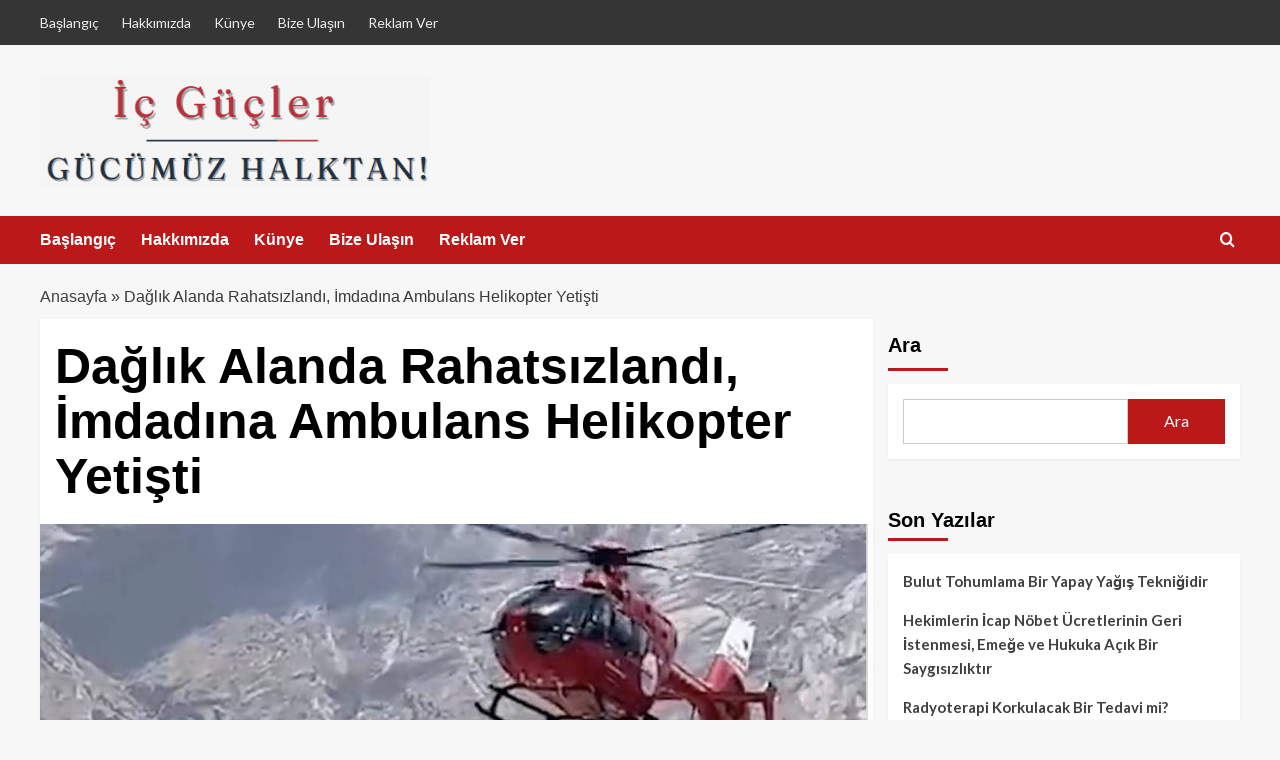

--- FILE ---
content_type: text/html; charset=UTF-8
request_url: https://www.icgucler.com/genel/daglik-alanda-rahatsizlandi-imdadina-ambulans-helikopter-yetisti-1174
body_size: 14377
content:
<!doctype html>
<html lang="tr">

<head>
    <meta charset="UTF-8">
    <meta name="viewport" content="width=device-width, initial-scale=1">
    <link rel="profile" href="https://gmpg.org/xfn/11">
    <meta name='robots' content='index, follow, max-image-preview:large, max-snippet:-1, max-video-preview:-1' />
<link rel='preload' href='https://fonts.googleapis.com/css?family=Source%2BSans%2BPro%3A400%2C700%7CLato%3A400%2C700&#038;subset=latin&#038;display=swap' as='style' onload="this.onload=null;this.rel='stylesheet'" type='text/css' media='all' crossorigin='anonymous'>
<link rel='preconnect' href='https://fonts.googleapis.com' crossorigin='anonymous'>
<link rel='preconnect' href='https://fonts.gstatic.com' crossorigin='anonymous'>

	<!-- This site is optimized with the Yoast SEO plugin v26.8 - https://yoast.com/product/yoast-seo-wordpress/ -->
	<title>Dağlık Alanda Rahatsızlandı, İmdadına Ambulans Helikopter Yetişti - İç Güçler</title>
	<link rel="canonical" href="https://www.icgucler.com/genel/daglik-alanda-rahatsizlandi-imdadina-ambulans-helikopter-yetisti-1174" />
	<meta property="og:locale" content="tr_TR" />
	<meta property="og:type" content="article" />
	<meta property="og:title" content="Dağlık Alanda Rahatsızlandı, İmdadına Ambulans Helikopter Yetişti - İç Güçler" />
	<meta property="og:description" content="Dağlık Alanda Rahatsızlandı, İmdadına Ambulans Helikopter Yetişti Tokat’ın Başçiftlik ilçesi Erikçayırı mevkisinde 52 yaşındaki bir..." />
	<meta property="og:url" content="https://www.icgucler.com/genel/daglik-alanda-rahatsizlandi-imdadina-ambulans-helikopter-yetisti-1174" />
	<meta property="og:site_name" content="İç Güçler" />
	<meta property="article:published_time" content="2024-07-04T08:52:42+00:00" />
	<meta name="author" content="admin" />
	<meta name="twitter:card" content="summary_large_image" />
	<meta name="twitter:label1" content="Yazan:" />
	<meta name="twitter:data1" content="admin" />
	<meta name="twitter:label2" content="Tahmini okuma süresi" />
	<meta name="twitter:data2" content="1 dakika" />
	<script type="application/ld+json" class="yoast-schema-graph">{"@context":"https://schema.org","@graph":[{"@type":"Article","@id":"https://www.icgucler.com/genel/daglik-alanda-rahatsizlandi-imdadina-ambulans-helikopter-yetisti-1174#article","isPartOf":{"@id":"https://www.icgucler.com/genel/daglik-alanda-rahatsizlandi-imdadina-ambulans-helikopter-yetisti-1174"},"author":{"name":"admin","@id":"https://www.icgucler.com/#/schema/person/452188c23ef88538d938fae113e74913"},"headline":"Dağlık Alanda Rahatsızlandı, İmdadına Ambulans Helikopter Yetişti","datePublished":"2024-07-04T08:52:42+00:00","mainEntityOfPage":{"@id":"https://www.icgucler.com/genel/daglik-alanda-rahatsizlandi-imdadina-ambulans-helikopter-yetisti-1174"},"wordCount":130,"publisher":{"@id":"https://www.icgucler.com/#organization"},"image":{"@id":"https://www.icgucler.com/genel/daglik-alanda-rahatsizlandi-imdadina-ambulans-helikopter-yetisti-1174#primaryimage"},"thumbnailUrl":"https://www.icgucler.com/wp-content/uploads/2024/07/Goruntu-25.07.2023-12.21-e1720082464939.jpeg","inLanguage":"tr"},{"@type":"WebPage","@id":"https://www.icgucler.com/genel/daglik-alanda-rahatsizlandi-imdadina-ambulans-helikopter-yetisti-1174","url":"https://www.icgucler.com/genel/daglik-alanda-rahatsizlandi-imdadina-ambulans-helikopter-yetisti-1174","name":"Dağlık Alanda Rahatsızlandı, İmdadına Ambulans Helikopter Yetişti - İç Güçler","isPartOf":{"@id":"https://www.icgucler.com/#website"},"primaryImageOfPage":{"@id":"https://www.icgucler.com/genel/daglik-alanda-rahatsizlandi-imdadina-ambulans-helikopter-yetisti-1174#primaryimage"},"image":{"@id":"https://www.icgucler.com/genel/daglik-alanda-rahatsizlandi-imdadina-ambulans-helikopter-yetisti-1174#primaryimage"},"thumbnailUrl":"https://www.icgucler.com/wp-content/uploads/2024/07/Goruntu-25.07.2023-12.21-e1720082464939.jpeg","datePublished":"2024-07-04T08:52:42+00:00","breadcrumb":{"@id":"https://www.icgucler.com/genel/daglik-alanda-rahatsizlandi-imdadina-ambulans-helikopter-yetisti-1174#breadcrumb"},"inLanguage":"tr","potentialAction":[{"@type":"ReadAction","target":["https://www.icgucler.com/genel/daglik-alanda-rahatsizlandi-imdadina-ambulans-helikopter-yetisti-1174"]}]},{"@type":"ImageObject","inLanguage":"tr","@id":"https://www.icgucler.com/genel/daglik-alanda-rahatsizlandi-imdadina-ambulans-helikopter-yetisti-1174#primaryimage","url":"https://www.icgucler.com/wp-content/uploads/2024/07/Goruntu-25.07.2023-12.21-e1720082464939.jpeg","contentUrl":"https://www.icgucler.com/wp-content/uploads/2024/07/Goruntu-25.07.2023-12.21-e1720082464939.jpeg","width":1100,"height":633},{"@type":"BreadcrumbList","@id":"https://www.icgucler.com/genel/daglik-alanda-rahatsizlandi-imdadina-ambulans-helikopter-yetisti-1174#breadcrumb","itemListElement":[{"@type":"ListItem","position":1,"name":"Anasayfa","item":"https://www.icgucler.com/"},{"@type":"ListItem","position":2,"name":"Dağlık Alanda Rahatsızlandı, İmdadına Ambulans Helikopter Yetişti"}]},{"@type":"WebSite","@id":"https://www.icgucler.com/#website","url":"https://www.icgucler.com/","name":"İç Güçler","description":"Son Dakika Haberleri","publisher":{"@id":"https://www.icgucler.com/#organization"},"potentialAction":[{"@type":"SearchAction","target":{"@type":"EntryPoint","urlTemplate":"https://www.icgucler.com/?s={search_term_string}"},"query-input":{"@type":"PropertyValueSpecification","valueRequired":true,"valueName":"search_term_string"}}],"inLanguage":"tr"},{"@type":"Organization","@id":"https://www.icgucler.com/#organization","name":"İç Güçler","url":"https://www.icgucler.com/","logo":{"@type":"ImageObject","inLanguage":"tr","@id":"https://www.icgucler.com/#/schema/logo/image/","url":"https://www.icgucler.com/wp-content/uploads/2023/03/logos.png","contentUrl":"https://www.icgucler.com/wp-content/uploads/2023/03/logos.png","width":458,"height":130,"caption":"İç Güçler"},"image":{"@id":"https://www.icgucler.com/#/schema/logo/image/"}},{"@type":"Person","@id":"https://www.icgucler.com/#/schema/person/452188c23ef88538d938fae113e74913","name":"admin","image":{"@type":"ImageObject","inLanguage":"tr","@id":"https://www.icgucler.com/#/schema/person/image/","url":"https://secure.gravatar.com/avatar/6d1fc10dbf01e44dd5627fe5d70b988eef59350ba2f6300ff4766011f6e8880a?s=96&d=mm&r=g","contentUrl":"https://secure.gravatar.com/avatar/6d1fc10dbf01e44dd5627fe5d70b988eef59350ba2f6300ff4766011f6e8880a?s=96&d=mm&r=g","caption":"admin"},"sameAs":["https://www.icgucler.com"],"url":"https://www.icgucler.com/author/admin"}]}</script>
	<!-- / Yoast SEO plugin. -->


<link rel='dns-prefetch' href='//fonts.googleapis.com' />
<link rel='preconnect' href='https://fonts.googleapis.com' />
<link rel='preconnect' href='https://fonts.gstatic.com' />
<link rel="alternate" type="application/rss+xml" title="İç Güçler &raquo; akışı" href="https://www.icgucler.com/feed" />
<link rel="alternate" title="oEmbed (JSON)" type="application/json+oembed" href="https://www.icgucler.com/wp-json/oembed/1.0/embed?url=https%3A%2F%2Fwww.icgucler.com%2Fgenel%2Fdaglik-alanda-rahatsizlandi-imdadina-ambulans-helikopter-yetisti-1174" />
<link rel="alternate" title="oEmbed (XML)" type="text/xml+oembed" href="https://www.icgucler.com/wp-json/oembed/1.0/embed?url=https%3A%2F%2Fwww.icgucler.com%2Fgenel%2Fdaglik-alanda-rahatsizlandi-imdadina-ambulans-helikopter-yetisti-1174&#038;format=xml" />
<style id='wp-img-auto-sizes-contain-inline-css' type='text/css'>
img:is([sizes=auto i],[sizes^="auto," i]){contain-intrinsic-size:3000px 1500px}
/*# sourceURL=wp-img-auto-sizes-contain-inline-css */
</style>
<style id='wp-emoji-styles-inline-css' type='text/css'>

	img.wp-smiley, img.emoji {
		display: inline !important;
		border: none !important;
		box-shadow: none !important;
		height: 1em !important;
		width: 1em !important;
		margin: 0 0.07em !important;
		vertical-align: -0.1em !important;
		background: none !important;
		padding: 0 !important;
	}
/*# sourceURL=wp-emoji-styles-inline-css */
</style>
<style id='wp-block-library-inline-css' type='text/css'>
:root{--wp-block-synced-color:#7a00df;--wp-block-synced-color--rgb:122,0,223;--wp-bound-block-color:var(--wp-block-synced-color);--wp-editor-canvas-background:#ddd;--wp-admin-theme-color:#007cba;--wp-admin-theme-color--rgb:0,124,186;--wp-admin-theme-color-darker-10:#006ba1;--wp-admin-theme-color-darker-10--rgb:0,107,160.5;--wp-admin-theme-color-darker-20:#005a87;--wp-admin-theme-color-darker-20--rgb:0,90,135;--wp-admin-border-width-focus:2px}@media (min-resolution:192dpi){:root{--wp-admin-border-width-focus:1.5px}}.wp-element-button{cursor:pointer}:root .has-very-light-gray-background-color{background-color:#eee}:root .has-very-dark-gray-background-color{background-color:#313131}:root .has-very-light-gray-color{color:#eee}:root .has-very-dark-gray-color{color:#313131}:root .has-vivid-green-cyan-to-vivid-cyan-blue-gradient-background{background:linear-gradient(135deg,#00d084,#0693e3)}:root .has-purple-crush-gradient-background{background:linear-gradient(135deg,#34e2e4,#4721fb 50%,#ab1dfe)}:root .has-hazy-dawn-gradient-background{background:linear-gradient(135deg,#faaca8,#dad0ec)}:root .has-subdued-olive-gradient-background{background:linear-gradient(135deg,#fafae1,#67a671)}:root .has-atomic-cream-gradient-background{background:linear-gradient(135deg,#fdd79a,#004a59)}:root .has-nightshade-gradient-background{background:linear-gradient(135deg,#330968,#31cdcf)}:root .has-midnight-gradient-background{background:linear-gradient(135deg,#020381,#2874fc)}:root{--wp--preset--font-size--normal:16px;--wp--preset--font-size--huge:42px}.has-regular-font-size{font-size:1em}.has-larger-font-size{font-size:2.625em}.has-normal-font-size{font-size:var(--wp--preset--font-size--normal)}.has-huge-font-size{font-size:var(--wp--preset--font-size--huge)}.has-text-align-center{text-align:center}.has-text-align-left{text-align:left}.has-text-align-right{text-align:right}.has-fit-text{white-space:nowrap!important}#end-resizable-editor-section{display:none}.aligncenter{clear:both}.items-justified-left{justify-content:flex-start}.items-justified-center{justify-content:center}.items-justified-right{justify-content:flex-end}.items-justified-space-between{justify-content:space-between}.screen-reader-text{border:0;clip-path:inset(50%);height:1px;margin:-1px;overflow:hidden;padding:0;position:absolute;width:1px;word-wrap:normal!important}.screen-reader-text:focus{background-color:#ddd;clip-path:none;color:#444;display:block;font-size:1em;height:auto;left:5px;line-height:normal;padding:15px 23px 14px;text-decoration:none;top:5px;width:auto;z-index:100000}html :where(.has-border-color){border-style:solid}html :where([style*=border-top-color]){border-top-style:solid}html :where([style*=border-right-color]){border-right-style:solid}html :where([style*=border-bottom-color]){border-bottom-style:solid}html :where([style*=border-left-color]){border-left-style:solid}html :where([style*=border-width]){border-style:solid}html :where([style*=border-top-width]){border-top-style:solid}html :where([style*=border-right-width]){border-right-style:solid}html :where([style*=border-bottom-width]){border-bottom-style:solid}html :where([style*=border-left-width]){border-left-style:solid}html :where(img[class*=wp-image-]){height:auto;max-width:100%}:where(figure){margin:0 0 1em}html :where(.is-position-sticky){--wp-admin--admin-bar--position-offset:var(--wp-admin--admin-bar--height,0px)}@media screen and (max-width:600px){html :where(.is-position-sticky){--wp-admin--admin-bar--position-offset:0px}}

/*# sourceURL=wp-block-library-inline-css */
</style><style id='wp-block-categories-inline-css' type='text/css'>
.wp-block-categories{box-sizing:border-box}.wp-block-categories.alignleft{margin-right:2em}.wp-block-categories.alignright{margin-left:2em}.wp-block-categories.wp-block-categories-dropdown.aligncenter{text-align:center}.wp-block-categories .wp-block-categories__label{display:block;width:100%}
/*# sourceURL=https://www.icgucler.com/wp-includes/blocks/categories/style.min.css */
</style>
<style id='wp-block-heading-inline-css' type='text/css'>
h1:where(.wp-block-heading).has-background,h2:where(.wp-block-heading).has-background,h3:where(.wp-block-heading).has-background,h4:where(.wp-block-heading).has-background,h5:where(.wp-block-heading).has-background,h6:where(.wp-block-heading).has-background{padding:1.25em 2.375em}h1.has-text-align-left[style*=writing-mode]:where([style*=vertical-lr]),h1.has-text-align-right[style*=writing-mode]:where([style*=vertical-rl]),h2.has-text-align-left[style*=writing-mode]:where([style*=vertical-lr]),h2.has-text-align-right[style*=writing-mode]:where([style*=vertical-rl]),h3.has-text-align-left[style*=writing-mode]:where([style*=vertical-lr]),h3.has-text-align-right[style*=writing-mode]:where([style*=vertical-rl]),h4.has-text-align-left[style*=writing-mode]:where([style*=vertical-lr]),h4.has-text-align-right[style*=writing-mode]:where([style*=vertical-rl]),h5.has-text-align-left[style*=writing-mode]:where([style*=vertical-lr]),h5.has-text-align-right[style*=writing-mode]:where([style*=vertical-rl]),h6.has-text-align-left[style*=writing-mode]:where([style*=vertical-lr]),h6.has-text-align-right[style*=writing-mode]:where([style*=vertical-rl]){rotate:180deg}
/*# sourceURL=https://www.icgucler.com/wp-includes/blocks/heading/style.min.css */
</style>
<style id='wp-block-latest-posts-inline-css' type='text/css'>
.wp-block-latest-posts{box-sizing:border-box}.wp-block-latest-posts.alignleft{margin-right:2em}.wp-block-latest-posts.alignright{margin-left:2em}.wp-block-latest-posts.wp-block-latest-posts__list{list-style:none}.wp-block-latest-posts.wp-block-latest-posts__list li{clear:both;overflow-wrap:break-word}.wp-block-latest-posts.is-grid{display:flex;flex-wrap:wrap}.wp-block-latest-posts.is-grid li{margin:0 1.25em 1.25em 0;width:100%}@media (min-width:600px){.wp-block-latest-posts.columns-2 li{width:calc(50% - .625em)}.wp-block-latest-posts.columns-2 li:nth-child(2n){margin-right:0}.wp-block-latest-posts.columns-3 li{width:calc(33.33333% - .83333em)}.wp-block-latest-posts.columns-3 li:nth-child(3n){margin-right:0}.wp-block-latest-posts.columns-4 li{width:calc(25% - .9375em)}.wp-block-latest-posts.columns-4 li:nth-child(4n){margin-right:0}.wp-block-latest-posts.columns-5 li{width:calc(20% - 1em)}.wp-block-latest-posts.columns-5 li:nth-child(5n){margin-right:0}.wp-block-latest-posts.columns-6 li{width:calc(16.66667% - 1.04167em)}.wp-block-latest-posts.columns-6 li:nth-child(6n){margin-right:0}}:root :where(.wp-block-latest-posts.is-grid){padding:0}:root :where(.wp-block-latest-posts.wp-block-latest-posts__list){padding-left:0}.wp-block-latest-posts__post-author,.wp-block-latest-posts__post-date{display:block;font-size:.8125em}.wp-block-latest-posts__post-excerpt,.wp-block-latest-posts__post-full-content{margin-bottom:1em;margin-top:.5em}.wp-block-latest-posts__featured-image a{display:inline-block}.wp-block-latest-posts__featured-image img{height:auto;max-width:100%;width:auto}.wp-block-latest-posts__featured-image.alignleft{float:left;margin-right:1em}.wp-block-latest-posts__featured-image.alignright{float:right;margin-left:1em}.wp-block-latest-posts__featured-image.aligncenter{margin-bottom:1em;text-align:center}
/*# sourceURL=https://www.icgucler.com/wp-includes/blocks/latest-posts/style.min.css */
</style>
<style id='wp-block-search-inline-css' type='text/css'>
.wp-block-search__button{margin-left:10px;word-break:normal}.wp-block-search__button.has-icon{line-height:0}.wp-block-search__button svg{height:1.25em;min-height:24px;min-width:24px;width:1.25em;fill:currentColor;vertical-align:text-bottom}:where(.wp-block-search__button){border:1px solid #ccc;padding:6px 10px}.wp-block-search__inside-wrapper{display:flex;flex:auto;flex-wrap:nowrap;max-width:100%}.wp-block-search__label{width:100%}.wp-block-search.wp-block-search__button-only .wp-block-search__button{box-sizing:border-box;display:flex;flex-shrink:0;justify-content:center;margin-left:0;max-width:100%}.wp-block-search.wp-block-search__button-only .wp-block-search__inside-wrapper{min-width:0!important;transition-property:width}.wp-block-search.wp-block-search__button-only .wp-block-search__input{flex-basis:100%;transition-duration:.3s}.wp-block-search.wp-block-search__button-only.wp-block-search__searchfield-hidden,.wp-block-search.wp-block-search__button-only.wp-block-search__searchfield-hidden .wp-block-search__inside-wrapper{overflow:hidden}.wp-block-search.wp-block-search__button-only.wp-block-search__searchfield-hidden .wp-block-search__input{border-left-width:0!important;border-right-width:0!important;flex-basis:0;flex-grow:0;margin:0;min-width:0!important;padding-left:0!important;padding-right:0!important;width:0!important}:where(.wp-block-search__input){appearance:none;border:1px solid #949494;flex-grow:1;font-family:inherit;font-size:inherit;font-style:inherit;font-weight:inherit;letter-spacing:inherit;line-height:inherit;margin-left:0;margin-right:0;min-width:3rem;padding:8px;text-decoration:unset!important;text-transform:inherit}:where(.wp-block-search__button-inside .wp-block-search__inside-wrapper){background-color:#fff;border:1px solid #949494;box-sizing:border-box;padding:4px}:where(.wp-block-search__button-inside .wp-block-search__inside-wrapper) .wp-block-search__input{border:none;border-radius:0;padding:0 4px}:where(.wp-block-search__button-inside .wp-block-search__inside-wrapper) .wp-block-search__input:focus{outline:none}:where(.wp-block-search__button-inside .wp-block-search__inside-wrapper) :where(.wp-block-search__button){padding:4px 8px}.wp-block-search.aligncenter .wp-block-search__inside-wrapper{margin:auto}.wp-block[data-align=right] .wp-block-search.wp-block-search__button-only .wp-block-search__inside-wrapper{float:right}
/*# sourceURL=https://www.icgucler.com/wp-includes/blocks/search/style.min.css */
</style>
<style id='wp-block-search-theme-inline-css' type='text/css'>
.wp-block-search .wp-block-search__label{font-weight:700}.wp-block-search__button{border:1px solid #ccc;padding:.375em .625em}
/*# sourceURL=https://www.icgucler.com/wp-includes/blocks/search/theme.min.css */
</style>
<style id='wp-block-group-inline-css' type='text/css'>
.wp-block-group{box-sizing:border-box}:where(.wp-block-group.wp-block-group-is-layout-constrained){position:relative}
/*# sourceURL=https://www.icgucler.com/wp-includes/blocks/group/style.min.css */
</style>
<style id='wp-block-group-theme-inline-css' type='text/css'>
:where(.wp-block-group.has-background){padding:1.25em 2.375em}
/*# sourceURL=https://www.icgucler.com/wp-includes/blocks/group/theme.min.css */
</style>
<style id='wp-block-paragraph-inline-css' type='text/css'>
.is-small-text{font-size:.875em}.is-regular-text{font-size:1em}.is-large-text{font-size:2.25em}.is-larger-text{font-size:3em}.has-drop-cap:not(:focus):first-letter{float:left;font-size:8.4em;font-style:normal;font-weight:100;line-height:.68;margin:.05em .1em 0 0;text-transform:uppercase}body.rtl .has-drop-cap:not(:focus):first-letter{float:none;margin-left:.1em}p.has-drop-cap.has-background{overflow:hidden}:root :where(p.has-background){padding:1.25em 2.375em}:where(p.has-text-color:not(.has-link-color)) a{color:inherit}p.has-text-align-left[style*="writing-mode:vertical-lr"],p.has-text-align-right[style*="writing-mode:vertical-rl"]{rotate:180deg}
/*# sourceURL=https://www.icgucler.com/wp-includes/blocks/paragraph/style.min.css */
</style>
<style id='global-styles-inline-css' type='text/css'>
:root{--wp--preset--aspect-ratio--square: 1;--wp--preset--aspect-ratio--4-3: 4/3;--wp--preset--aspect-ratio--3-4: 3/4;--wp--preset--aspect-ratio--3-2: 3/2;--wp--preset--aspect-ratio--2-3: 2/3;--wp--preset--aspect-ratio--16-9: 16/9;--wp--preset--aspect-ratio--9-16: 9/16;--wp--preset--color--black: #000000;--wp--preset--color--cyan-bluish-gray: #abb8c3;--wp--preset--color--white: #ffffff;--wp--preset--color--pale-pink: #f78da7;--wp--preset--color--vivid-red: #cf2e2e;--wp--preset--color--luminous-vivid-orange: #ff6900;--wp--preset--color--luminous-vivid-amber: #fcb900;--wp--preset--color--light-green-cyan: #7bdcb5;--wp--preset--color--vivid-green-cyan: #00d084;--wp--preset--color--pale-cyan-blue: #8ed1fc;--wp--preset--color--vivid-cyan-blue: #0693e3;--wp--preset--color--vivid-purple: #9b51e0;--wp--preset--gradient--vivid-cyan-blue-to-vivid-purple: linear-gradient(135deg,rgb(6,147,227) 0%,rgb(155,81,224) 100%);--wp--preset--gradient--light-green-cyan-to-vivid-green-cyan: linear-gradient(135deg,rgb(122,220,180) 0%,rgb(0,208,130) 100%);--wp--preset--gradient--luminous-vivid-amber-to-luminous-vivid-orange: linear-gradient(135deg,rgb(252,185,0) 0%,rgb(255,105,0) 100%);--wp--preset--gradient--luminous-vivid-orange-to-vivid-red: linear-gradient(135deg,rgb(255,105,0) 0%,rgb(207,46,46) 100%);--wp--preset--gradient--very-light-gray-to-cyan-bluish-gray: linear-gradient(135deg,rgb(238,238,238) 0%,rgb(169,184,195) 100%);--wp--preset--gradient--cool-to-warm-spectrum: linear-gradient(135deg,rgb(74,234,220) 0%,rgb(151,120,209) 20%,rgb(207,42,186) 40%,rgb(238,44,130) 60%,rgb(251,105,98) 80%,rgb(254,248,76) 100%);--wp--preset--gradient--blush-light-purple: linear-gradient(135deg,rgb(255,206,236) 0%,rgb(152,150,240) 100%);--wp--preset--gradient--blush-bordeaux: linear-gradient(135deg,rgb(254,205,165) 0%,rgb(254,45,45) 50%,rgb(107,0,62) 100%);--wp--preset--gradient--luminous-dusk: linear-gradient(135deg,rgb(255,203,112) 0%,rgb(199,81,192) 50%,rgb(65,88,208) 100%);--wp--preset--gradient--pale-ocean: linear-gradient(135deg,rgb(255,245,203) 0%,rgb(182,227,212) 50%,rgb(51,167,181) 100%);--wp--preset--gradient--electric-grass: linear-gradient(135deg,rgb(202,248,128) 0%,rgb(113,206,126) 100%);--wp--preset--gradient--midnight: linear-gradient(135deg,rgb(2,3,129) 0%,rgb(40,116,252) 100%);--wp--preset--font-size--small: 13px;--wp--preset--font-size--medium: 20px;--wp--preset--font-size--large: 36px;--wp--preset--font-size--x-large: 42px;--wp--preset--spacing--20: 0.44rem;--wp--preset--spacing--30: 0.67rem;--wp--preset--spacing--40: 1rem;--wp--preset--spacing--50: 1.5rem;--wp--preset--spacing--60: 2.25rem;--wp--preset--spacing--70: 3.38rem;--wp--preset--spacing--80: 5.06rem;--wp--preset--shadow--natural: 6px 6px 9px rgba(0, 0, 0, 0.2);--wp--preset--shadow--deep: 12px 12px 50px rgba(0, 0, 0, 0.4);--wp--preset--shadow--sharp: 6px 6px 0px rgba(0, 0, 0, 0.2);--wp--preset--shadow--outlined: 6px 6px 0px -3px rgb(255, 255, 255), 6px 6px rgb(0, 0, 0);--wp--preset--shadow--crisp: 6px 6px 0px rgb(0, 0, 0);}:root { --wp--style--global--content-size: 740px;--wp--style--global--wide-size: 1200px; }:where(body) { margin: 0; }.wp-site-blocks > .alignleft { float: left; margin-right: 2em; }.wp-site-blocks > .alignright { float: right; margin-left: 2em; }.wp-site-blocks > .aligncenter { justify-content: center; margin-left: auto; margin-right: auto; }:where(.wp-site-blocks) > * { margin-block-start: 24px; margin-block-end: 0; }:where(.wp-site-blocks) > :first-child { margin-block-start: 0; }:where(.wp-site-blocks) > :last-child { margin-block-end: 0; }:root { --wp--style--block-gap: 24px; }:root :where(.is-layout-flow) > :first-child{margin-block-start: 0;}:root :where(.is-layout-flow) > :last-child{margin-block-end: 0;}:root :where(.is-layout-flow) > *{margin-block-start: 24px;margin-block-end: 0;}:root :where(.is-layout-constrained) > :first-child{margin-block-start: 0;}:root :where(.is-layout-constrained) > :last-child{margin-block-end: 0;}:root :where(.is-layout-constrained) > *{margin-block-start: 24px;margin-block-end: 0;}:root :where(.is-layout-flex){gap: 24px;}:root :where(.is-layout-grid){gap: 24px;}.is-layout-flow > .alignleft{float: left;margin-inline-start: 0;margin-inline-end: 2em;}.is-layout-flow > .alignright{float: right;margin-inline-start: 2em;margin-inline-end: 0;}.is-layout-flow > .aligncenter{margin-left: auto !important;margin-right: auto !important;}.is-layout-constrained > .alignleft{float: left;margin-inline-start: 0;margin-inline-end: 2em;}.is-layout-constrained > .alignright{float: right;margin-inline-start: 2em;margin-inline-end: 0;}.is-layout-constrained > .aligncenter{margin-left: auto !important;margin-right: auto !important;}.is-layout-constrained > :where(:not(.alignleft):not(.alignright):not(.alignfull)){max-width: var(--wp--style--global--content-size);margin-left: auto !important;margin-right: auto !important;}.is-layout-constrained > .alignwide{max-width: var(--wp--style--global--wide-size);}body .is-layout-flex{display: flex;}.is-layout-flex{flex-wrap: wrap;align-items: center;}.is-layout-flex > :is(*, div){margin: 0;}body .is-layout-grid{display: grid;}.is-layout-grid > :is(*, div){margin: 0;}body{padding-top: 0px;padding-right: 0px;padding-bottom: 0px;padding-left: 0px;}a:where(:not(.wp-element-button)){text-decoration: none;}:root :where(.wp-element-button, .wp-block-button__link){background-color: #32373c;border-width: 0;color: #fff;font-family: inherit;font-size: inherit;font-style: inherit;font-weight: inherit;letter-spacing: inherit;line-height: inherit;padding-top: calc(0.667em + 2px);padding-right: calc(1.333em + 2px);padding-bottom: calc(0.667em + 2px);padding-left: calc(1.333em + 2px);text-decoration: none;text-transform: inherit;}.has-black-color{color: var(--wp--preset--color--black) !important;}.has-cyan-bluish-gray-color{color: var(--wp--preset--color--cyan-bluish-gray) !important;}.has-white-color{color: var(--wp--preset--color--white) !important;}.has-pale-pink-color{color: var(--wp--preset--color--pale-pink) !important;}.has-vivid-red-color{color: var(--wp--preset--color--vivid-red) !important;}.has-luminous-vivid-orange-color{color: var(--wp--preset--color--luminous-vivid-orange) !important;}.has-luminous-vivid-amber-color{color: var(--wp--preset--color--luminous-vivid-amber) !important;}.has-light-green-cyan-color{color: var(--wp--preset--color--light-green-cyan) !important;}.has-vivid-green-cyan-color{color: var(--wp--preset--color--vivid-green-cyan) !important;}.has-pale-cyan-blue-color{color: var(--wp--preset--color--pale-cyan-blue) !important;}.has-vivid-cyan-blue-color{color: var(--wp--preset--color--vivid-cyan-blue) !important;}.has-vivid-purple-color{color: var(--wp--preset--color--vivid-purple) !important;}.has-black-background-color{background-color: var(--wp--preset--color--black) !important;}.has-cyan-bluish-gray-background-color{background-color: var(--wp--preset--color--cyan-bluish-gray) !important;}.has-white-background-color{background-color: var(--wp--preset--color--white) !important;}.has-pale-pink-background-color{background-color: var(--wp--preset--color--pale-pink) !important;}.has-vivid-red-background-color{background-color: var(--wp--preset--color--vivid-red) !important;}.has-luminous-vivid-orange-background-color{background-color: var(--wp--preset--color--luminous-vivid-orange) !important;}.has-luminous-vivid-amber-background-color{background-color: var(--wp--preset--color--luminous-vivid-amber) !important;}.has-light-green-cyan-background-color{background-color: var(--wp--preset--color--light-green-cyan) !important;}.has-vivid-green-cyan-background-color{background-color: var(--wp--preset--color--vivid-green-cyan) !important;}.has-pale-cyan-blue-background-color{background-color: var(--wp--preset--color--pale-cyan-blue) !important;}.has-vivid-cyan-blue-background-color{background-color: var(--wp--preset--color--vivid-cyan-blue) !important;}.has-vivid-purple-background-color{background-color: var(--wp--preset--color--vivid-purple) !important;}.has-black-border-color{border-color: var(--wp--preset--color--black) !important;}.has-cyan-bluish-gray-border-color{border-color: var(--wp--preset--color--cyan-bluish-gray) !important;}.has-white-border-color{border-color: var(--wp--preset--color--white) !important;}.has-pale-pink-border-color{border-color: var(--wp--preset--color--pale-pink) !important;}.has-vivid-red-border-color{border-color: var(--wp--preset--color--vivid-red) !important;}.has-luminous-vivid-orange-border-color{border-color: var(--wp--preset--color--luminous-vivid-orange) !important;}.has-luminous-vivid-amber-border-color{border-color: var(--wp--preset--color--luminous-vivid-amber) !important;}.has-light-green-cyan-border-color{border-color: var(--wp--preset--color--light-green-cyan) !important;}.has-vivid-green-cyan-border-color{border-color: var(--wp--preset--color--vivid-green-cyan) !important;}.has-pale-cyan-blue-border-color{border-color: var(--wp--preset--color--pale-cyan-blue) !important;}.has-vivid-cyan-blue-border-color{border-color: var(--wp--preset--color--vivid-cyan-blue) !important;}.has-vivid-purple-border-color{border-color: var(--wp--preset--color--vivid-purple) !important;}.has-vivid-cyan-blue-to-vivid-purple-gradient-background{background: var(--wp--preset--gradient--vivid-cyan-blue-to-vivid-purple) !important;}.has-light-green-cyan-to-vivid-green-cyan-gradient-background{background: var(--wp--preset--gradient--light-green-cyan-to-vivid-green-cyan) !important;}.has-luminous-vivid-amber-to-luminous-vivid-orange-gradient-background{background: var(--wp--preset--gradient--luminous-vivid-amber-to-luminous-vivid-orange) !important;}.has-luminous-vivid-orange-to-vivid-red-gradient-background{background: var(--wp--preset--gradient--luminous-vivid-orange-to-vivid-red) !important;}.has-very-light-gray-to-cyan-bluish-gray-gradient-background{background: var(--wp--preset--gradient--very-light-gray-to-cyan-bluish-gray) !important;}.has-cool-to-warm-spectrum-gradient-background{background: var(--wp--preset--gradient--cool-to-warm-spectrum) !important;}.has-blush-light-purple-gradient-background{background: var(--wp--preset--gradient--blush-light-purple) !important;}.has-blush-bordeaux-gradient-background{background: var(--wp--preset--gradient--blush-bordeaux) !important;}.has-luminous-dusk-gradient-background{background: var(--wp--preset--gradient--luminous-dusk) !important;}.has-pale-ocean-gradient-background{background: var(--wp--preset--gradient--pale-ocean) !important;}.has-electric-grass-gradient-background{background: var(--wp--preset--gradient--electric-grass) !important;}.has-midnight-gradient-background{background: var(--wp--preset--gradient--midnight) !important;}.has-small-font-size{font-size: var(--wp--preset--font-size--small) !important;}.has-medium-font-size{font-size: var(--wp--preset--font-size--medium) !important;}.has-large-font-size{font-size: var(--wp--preset--font-size--large) !important;}.has-x-large-font-size{font-size: var(--wp--preset--font-size--x-large) !important;}
/*# sourceURL=global-styles-inline-css */
</style>

<link rel='stylesheet' id='wp_automatic_gallery_style-css' href='https://www.icgucler.com/wp-content/plugins/wp-automatic/css/wp-automatic.css?ver=1.0.0' type='text/css' media='all' />
<link rel='stylesheet' id='covernews-google-fonts-css' href='https://fonts.googleapis.com/css?family=Source%2BSans%2BPro%3A400%2C700%7CLato%3A400%2C700&#038;subset=latin&#038;display=swap' type='text/css' media='all' />
<link rel='stylesheet' id='covernews-icons-css' href='https://www.icgucler.com/wp-content/themes/covernews/assets/icons/style.css?ver=6.9' type='text/css' media='all' />
<link rel='stylesheet' id='bootstrap-css' href='https://www.icgucler.com/wp-content/themes/covernews/assets/bootstrap/css/bootstrap.min.css?ver=6.9' type='text/css' media='all' />
<link rel='stylesheet' id='covernews-style-css' href='https://www.icgucler.com/wp-content/themes/covernews/style.min.css?ver=5.0.3' type='text/css' media='all' />
<script type="text/javascript" src="https://www.icgucler.com/wp-includes/js/jquery/jquery.min.js?ver=3.7.1" id="jquery-core-js"></script>
<script type="text/javascript" src="https://www.icgucler.com/wp-includes/js/jquery/jquery-migrate.min.js?ver=3.4.1" id="jquery-migrate-js"></script>
<script type="text/javascript" src="https://www.icgucler.com/wp-content/plugins/wp-automatic/js/main-front.js?ver=6.9" id="wp_automatic_gallery-js"></script>
<link rel="https://api.w.org/" href="https://www.icgucler.com/wp-json/" /><link rel="alternate" title="JSON" type="application/json" href="https://www.icgucler.com/wp-json/wp/v2/posts/1174" /><link rel="EditURI" type="application/rsd+xml" title="RSD" href="https://www.icgucler.com/xmlrpc.php?rsd" />
<meta name="generator" content="WordPress 6.9" />
<link rel='shortlink' href='https://www.icgucler.com/?p=1174' />
        <style type="text/css">
                        .site-title,
            .site-description {
                position: absolute;
                clip: rect(1px, 1px, 1px, 1px);
                display: none;
            }

                    .elementor-template-full-width .elementor-section.elementor-section-full_width > .elementor-container,
        .elementor-template-full-width .elementor-section.elementor-section-boxed > .elementor-container{
            max-width: 1200px;
        }
        @media (min-width: 1600px){
            .elementor-template-full-width .elementor-section.elementor-section-full_width > .elementor-container,
            .elementor-template-full-width .elementor-section.elementor-section-boxed > .elementor-container{
                max-width: 1600px;
            }
        }
        
        .align-content-left .elementor-section-stretched,
        .align-content-right .elementor-section-stretched {
            max-width: 100%;
            left: 0 !important;
        }


        </style>
        </head>

<body data-rsssl=1 class="wp-singular post-template-default single single-post postid-1174 single-format-standard wp-custom-logo wp-embed-responsive wp-theme-covernews default-content-layout scrollup-sticky-header aft-sticky-header default aft-container-default aft-main-banner-slider-editors-picks-trending single-content-mode-default header-image-default align-content-left aft-and">
    
    
    <div id="page" class="site">
        <a class="skip-link screen-reader-text" href="#content">Skip to content</a>

        <div class="header-layout-1">
            <div class="top-masthead">

            <div class="container">
                <div class="row">
                                            <div class="col-xs-12 col-sm-12 col-md-8 device-center">
                            
                            <div class="top-navigation"><ul id="top-menu" class="menu"><li id="menu-item-15" class="menu-item menu-item-type-custom menu-item-object-custom menu-item-home menu-item-15"><a href="https://www.icgucler.com/">Başlangıç</a></li>
<li id="menu-item-17" class="menu-item menu-item-type-post_type menu-item-object-page menu-item-17"><a href="https://www.icgucler.com/hakkimizda">Hakkımızda</a></li>
<li id="menu-item-18" class="menu-item menu-item-type-post_type menu-item-object-page menu-item-18"><a href="https://www.icgucler.com/kunye">Künye</a></li>
<li id="menu-item-16" class="menu-item menu-item-type-post_type menu-item-object-page menu-item-16"><a href="https://www.icgucler.com/bize-ulasin">Bize Ulaşın</a></li>
<li id="menu-item-1896" class="menu-item menu-item-type-post_type menu-item-object-page menu-item-1896"><a href="https://www.icgucler.com/reklam">Reklam Ver</a></li>
</ul></div>                        </div>
                                                        </div>
            </div>
        </div> <!--    Topbar Ends-->
        <header id="masthead" class="site-header">
                <div class="masthead-banner " data-background="">
            <div class="container">
                <div class="row">
                    <div class="col-md-4">
                        <div class="site-branding">
                            <a href="https://www.icgucler.com/" class="custom-logo-link" rel="home"><img width="458" height="130" src="https://www.icgucler.com/wp-content/uploads/2023/03/logos.png" class="custom-logo" alt="İç Güçler" decoding="async" fetchpriority="high" /></a>                                <p class="site-title font-family-1">
                                    <a href="https://www.icgucler.com/" rel="home">İç Güçler</a>
                                </p>
                            
                                                            <p class="site-description">Son Dakika Haberleri</p>
                                                    </div>
                    </div>
                    <div class="col-md-8">
                                            </div>
                </div>
            </div>
        </div>
        <nav id="site-navigation" class="main-navigation">
            <div class="container">
                <div class="row">
                    <div class="kol-12">
                        <div class="navigation-container">

                            <div class="main-navigation-container-items-wrapper">

                                <span class="toggle-menu" aria-controls="primary-menu" aria-expanded="false">
                                    <a href="javascript:void(0)" class="aft-void-menu">
                                        <span class="screen-reader-text">Primary Menu</span>
                                        <i class="ham"></i>
                                    </a>
                                </span>
                                <span class="af-mobile-site-title-wrap">
                                    <a href="https://www.icgucler.com/" class="custom-logo-link" rel="home"><img width="458" height="130" src="https://www.icgucler.com/wp-content/uploads/2023/03/logos.png" class="custom-logo" alt="İç Güçler" decoding="async" /></a>                                    <p class="site-title font-family-1">
                                        <a href="https://www.icgucler.com/" rel="home">İç Güçler</a>
                                    </p>
                                </span>
                                <div class="menu main-menu"><ul id="primary-menu" class="menu"><li class="menu-item menu-item-type-custom menu-item-object-custom menu-item-home menu-item-15"><a href="https://www.icgucler.com/">Başlangıç</a></li>
<li class="menu-item menu-item-type-post_type menu-item-object-page menu-item-17"><a href="https://www.icgucler.com/hakkimizda">Hakkımızda</a></li>
<li class="menu-item menu-item-type-post_type menu-item-object-page menu-item-18"><a href="https://www.icgucler.com/kunye">Künye</a></li>
<li class="menu-item menu-item-type-post_type menu-item-object-page menu-item-16"><a href="https://www.icgucler.com/bize-ulasin">Bize Ulaşın</a></li>
<li class="menu-item menu-item-type-post_type menu-item-object-page menu-item-1896"><a href="https://www.icgucler.com/reklam">Reklam Ver</a></li>
</ul></div>                            </div>
                            <div class="cart-search">

                                <div class="af-search-wrap">
                                    <div class="search-overlay">
                                        <a href="#" title="Search" class="search-icon">
                                            <i class="fa fa-search"></i>
                                        </a>
                                        <div class="af-search-form">
                                            <form role="search" method="get" class="search-form" action="https://www.icgucler.com/">
				<label>
					<span class="screen-reader-text">Arama:</span>
					<input type="search" class="search-field" placeholder="Ara &hellip;" value="" name="s" />
				</label>
				<input type="submit" class="search-submit" value="Ara" />
			</form>                                        </div>
                                    </div>
                                </div>
                            </div>


                        </div>
                    </div>
                </div>
            </div>
        </nav>
    </header>
</div>

        
            <div id="content" class="container">
                                <div class="em-breadcrumbs font-family-1 covernews-breadcrumbs">
            <div class="row">
                <span><span><a href="https://www.icgucler.com/">Anasayfa</a></span> » <span class="breadcrumb_last" aria-current="page">Dağlık Alanda Rahatsızlandı, İmdadına Ambulans Helikopter Yetişti</span></span>            </div>
        </div>
                <div class="section-block-upper row">
                <div id="primary" class="content-area">
                    <main id="main" class="site-main">

                                                    <article id="post-1174" class="af-single-article post-1174 post type-post status-publish format-standard has-post-thumbnail hentry">
                                <div class="entry-content-wrap">
                                    <header class="entry-header">

    <div class="header-details-wrapper">
        <div class="entry-header-details">
                            <div class="figure-categories figure-categories-bg">
                                                        </div>
                        <h1 class="entry-title">Dağlık Alanda Rahatsızlandı, İmdadına Ambulans Helikopter Yetişti</h1>
            
                
        <span class="author-links">
           
                                     </span>
                        

                    </div>
    </div>

        <div class="aft-post-thumbnail-wrapper">    
                    <div class="post-thumbnail full-width-image">
                    <img width="1100" height="633" src="https://www.icgucler.com/wp-content/uploads/2024/07/Goruntu-25.07.2023-12.21-e1720082464939.jpeg" class="attachment-large size-large wp-post-image" alt="" decoding="async" srcset="https://www.icgucler.com/wp-content/uploads/2024/07/Goruntu-25.07.2023-12.21-e1720082464939.jpeg 1100w, https://www.icgucler.com/wp-content/uploads/2024/07/Goruntu-25.07.2023-12.21-e1720082464939-768x442.jpeg 768w, https://www.icgucler.com/wp-content/uploads/2024/07/Goruntu-25.07.2023-12.21-e1720082464939-1024x589.jpeg 1024w" sizes="(max-width: 1100px) 100vw, 1100px" />                </div>
            
                </div>
    </header><!-- .entry-header -->                                    

    <div class="entry-content">
        <h2> Dağlık Alanda Rahatsızlandı, İmdadına Ambulans Helikopter Yetişti </h2>
<article>
<div>
<p>Tokat’ın Başçiftlik ilçesi Erikçayırı mevkisinde 52 yaşındaki bir adam kırsal bir alanda epilepsi nöbeti geçirmesi üzerine 112 Acil Sağlık ekiplerinin ambulans helikopterle müdahale ettiği öğrenildi. Durumun bildirilmesi üzerine 112 Acil Sağlık ekipleri harekete geçti ve arazi şartları nedeniyle ambulans helikopteri sevk etti.</p>
<h4>Ambulans Helikopter Hayat Kurtardı</h4>
<p>Sağlık ekipleri, zorlu arazi koşullarında hastaya ulaşıp ilk müdahaleyi gerçekleştirdi. Hastanın durumunun stabilize edildikten sonra ambulans helikopterle Tokat Devlet Hastanesi’ne sevk edildiği edinilen bilgiler arasında yer aldı.<strong>(BSHA – Bilim ve Sağlık Haber Ajansı)</strong></p>
</div>
</article>
                    <div class="post-item-metadata entry-meta">
                            </div>
               
                    </div><!-- .entry-content -->


                                </div>
                                
<div class="promotionspace enable-promotionspace">
    <div class="em-reated-posts  col-ten">
        <div class="row">
            
        </div>
    </div>
</div>
                                                            </article>
                        
                    </main><!-- #main -->
                </div><!-- #primary -->
                                <aside id="secondary" class="widget-area ">
	<div id="block-2" class="widget covernews-widget widget_block widget_search"><form role="search" method="get" action="https://www.icgucler.com/" class="wp-block-search__button-outside wp-block-search__text-button wp-block-search"    ><label class="wp-block-search__label" for="wp-block-search__input-1" >Ara</label><div class="wp-block-search__inside-wrapper" ><input class="wp-block-search__input" id="wp-block-search__input-1" placeholder="" value="" type="search" name="s" required /><button aria-label="Ara" class="wp-block-search__button wp-element-button" type="submit" >Ara</button></div></form></div><div id="block-8" class="widget covernews-widget widget_block widget_text">
<p></p>
</div><div id="block-3" class="widget covernews-widget widget_block">
<div class="wp-block-group is-layout-flow wp-block-group-is-layout-flow">
<h2 class="wp-block-heading">Son Yazılar</h2>


<ul class="wp-block-latest-posts__list wp-block-latest-posts"><li><a class="wp-block-latest-posts__post-title" href="https://www.icgucler.com/genel/bulut-tohumlama-bir-yapay-yagis-teknigidir-3804">Bulut Tohumlama Bir Yapay Yağış Tekniğidir</a></li>
<li><a class="wp-block-latest-posts__post-title" href="https://www.icgucler.com/egitim/hekimlerin-icap-nobet-ucretlerinin-geri-istenmesi-emege-ve-hukuka-acik-bir-saygisizliktir-3803">Hekimlerin İcap Nöbet Ücretlerinin Geri İstenmesi, Emeğe ve Hukuka Açık Bir Saygısızlıktır</a></li>
<li><a class="wp-block-latest-posts__post-title" href="https://www.icgucler.com/genel/radyoterapi-korkulacak-bir-tedavi-mi-3801">Radyoterapi Korkulacak Bir Tedavi mi?</a></li>
<li><a class="wp-block-latest-posts__post-title" href="https://www.icgucler.com/genel/emekli-maasi-zammi-son-dakika-3799">Emekli Maaşı Zammı Son Dakika</a></li>
<li><a class="wp-block-latest-posts__post-title" href="https://www.icgucler.com/genel/hekimlik-yasa-tasarisi-ivedilikle-yasalasmali-3797">Hekimlik Yasa Tasarısı İvedilikle Yasalaşmalı!</a></li>
</ul></div>
</div><div id="block-6" class="widget covernews-widget widget_block">
<div class="wp-block-group is-layout-flow wp-block-group-is-layout-flow">
<h2 class="wp-block-heading">Kategoriler</h2>


<ul class="wp-block-categories-list wp-block-categories">	<li class="cat-item cat-item-11"><a href="https://www.icgucler.com/category/basin-bulteni">Basın Bülteni</a>
</li>
	<li class="cat-item cat-item-3"><a href="https://www.icgucler.com/category/egitim">Eğitim</a>
</li>
	<li class="cat-item cat-item-5"><a href="https://www.icgucler.com/category/ekonomi">Ekonomi</a>
</li>
	<li class="cat-item cat-item-1"><a href="https://www.icgucler.com/category/genel">Genel</a>
</li>
	<li class="cat-item cat-item-6"><a href="https://www.icgucler.com/category/kultur-sanat">Kültür &amp; Sanat</a>
</li>
	<li class="cat-item cat-item-7"><a href="https://www.icgucler.com/category/saglik">Sağlık</a>
</li>
	<li class="cat-item cat-item-10"><a href="https://www.icgucler.com/category/siyaset">Siyaset</a>
</li>
	<li class="cat-item cat-item-4"><a href="https://www.icgucler.com/category/spor">Spor</a>
</li>
	<li class="cat-item cat-item-8"><a href="https://www.icgucler.com/category/teknoloji">Teknoloji</a>
</li>
</ul></div>
</div><div id="block-9" class="widget covernews-widget widget_block"><div style="display:none;">
<a href="https://toopla.com/" title="beylikdüzü escort bayan" rel="dofollow">beylikdüzü escort bayan</a>
<a href="https://blackmoth.org/" title="esenyurt escort bayan" rel="dofollow">esenyurt escort bayan</a>
<a href="https://www.lithree.com/" title="avcılar escort bayan" rel="dofollow">avcılar escort bayan</a>
<a href="https://nattsumi.com/" title="beylikdüzü escort bayan" rel="dofollow">beylikdüzü escort bayan</a>
<a href="https://beylikduzuadaklik.com/" title="beylikdüzü escort bayan" rel="dofollow">beylikdüzü escort bayan</a>
<a href="https://www.vyrec.com/" title="esenyurt escort bayan" rel="dofollow">esenyurt escort bayan</a>
<a href="https://www.amiden.com/" title="esenyurt escort bayan" rel="dofollow">esenyurt escort bayan</a>
<a href="https://avcilaresc.com/" title="avcılar escort bayan" rel="dofollow">avcılar escort bayan</a>
<a href="https://www.rusigry.com/" title="avcılar escort bayan" rel="dofollow">avcılar escort bayan</a>
<a href="https://www.meyvidal.com/" title="avrupa escort bayan" rel="dofollow">avrupa escort bayan</a>
<a href="https://www.beylikduzukombici.com/" title="beylikdüzü escort bayan" rel="dofollow">beylikdüzü escort bayan</a>
<a href="https://www.chizod.com/" title="beylikdüzü escort bayan" rel="dofollow">beylikdüzü escort bayan</a>
<a href="https://www.istanbularsaofis.com/" title="ataköy escort bayan" rel="dofollow">ataköy escort bayan</a>
<a href="https://martiajans.com/" title="bakırköy escort bayan" rel="dofollow">bakırköy escort bayan</a>
<a href="https://esenyurtcicekevi.com/" title="esenyurt escort bayan" rel="dofollow">esenyurt escort bayan</a>
<a href="https://www.kadinkalem.com/" title="şişli escort bayan" rel="dofollow">şişli escort bayan</a>
<a href="https://www.favorikadin.com/" title="mecidiyeköy escort bayan" rel="dofollow">mecidiyeköy escort bayan</a>
<a href="https://www.oclamor.com/" title="halkalı escort bayan" rel="dofollow">halkalı escort bayan</a>
<a href="https://www.vidsgal.com/" title="şirinevler escort bayan" rel="dofollow">şirinevler escort bayan</a>
<a href="https://tirnakdunya.com/" title="istanbul escort bayan" rel="dofollow">istanbul escort bayan</a>



</div>


	

	
	
	
	
	
	
	
	
	
	

</div></aside><!-- #secondary -->
            </div>

</div>

<div class="af-main-banner-latest-posts grid-layout">
    <div class="container">
        <div class="row">
        <div class="widget-title-section">
                
        </div>
            <div class="row">
                                <div class="col-sm-15 latest-posts-grid" data-mh="latest-posts-grid">
                        <div class="spotlight-post">
                            <figure class="categorised-article inside-img">
                                <div class="categorised-article-wrapper">
                                    <div class="data-bg-hover data-bg-categorised read-bg-img">
                                        <a href="https://www.icgucler.com/genel/bulut-tohumlama-bir-yapay-yagis-teknigidir-3804">
                                            <img width="640" height="324" src="https://www.icgucler.com/wp-content/uploads/2026/01/yagmur-1.jpg" class="attachment-medium size-medium wp-post-image" alt="" decoding="async" loading="lazy" />                                        </a>
                                    </div>
                                </div>
                                                                <div class="figure-categories figure-categories-bg">

                                                                    </div>
                            </figure>

                            <figcaption>

                                <h3 class="article-title article-title-1">
                                    <a href="https://www.icgucler.com/genel/bulut-tohumlama-bir-yapay-yagis-teknigidir-3804">
                                        Bulut Tohumlama Bir Yapay Yağış Tekniğidir                                    </a>
                                </h3>
                                <div class="grid-item-metadata">
                                    
        <span class="author-links">
           
                                     </span>
                                        </div>
                            </figcaption>
                        </div>
                    </div>
                                    <div class="col-sm-15 latest-posts-grid" data-mh="latest-posts-grid">
                        <div class="spotlight-post">
                            <figure class="categorised-article inside-img">
                                <div class="categorised-article-wrapper">
                                    <div class="data-bg-hover data-bg-categorised read-bg-img">
                                        <a href="https://www.icgucler.com/egitim/hekimlerin-icap-nobet-ucretlerinin-geri-istenmesi-emege-ve-hukuka-acik-bir-saygisizliktir-3803">
                                            <img width="1024" height="683" src="https://www.icgucler.com/wp-content/uploads/2024/10/konya-numune-hastanesi-2-1024x683.jpeg" class="attachment-medium size-medium wp-post-image" alt="" decoding="async" loading="lazy" srcset="https://www.icgucler.com/wp-content/uploads/2024/10/konya-numune-hastanesi-2-1024x683.jpeg 1024w, https://www.icgucler.com/wp-content/uploads/2024/10/konya-numune-hastanesi-2-1024x683-768x512.jpeg 768w" sizes="auto, (max-width: 1024px) 100vw, 1024px" />                                        </a>
                                    </div>
                                </div>
                                                                <div class="figure-categories figure-categories-bg">

                                    <ul class="cat-links"><li class="meta-category">
                             <a class="covernews-categories category-color-1" href="https://www.icgucler.com/category/egitim" alt="View all posts in Eğitim"> 
                                 Eğitim
                             </a>
                        </li></ul>                                </div>
                            </figure>

                            <figcaption>

                                <h3 class="article-title article-title-1">
                                    <a href="https://www.icgucler.com/egitim/hekimlerin-icap-nobet-ucretlerinin-geri-istenmesi-emege-ve-hukuka-acik-bir-saygisizliktir-3803">
                                        Hekimlerin İcap Nöbet Ücretlerinin Geri İstenmesi, Emeğe ve Hukuka Açık Bir Saygısızlıktır                                    </a>
                                </h3>
                                <div class="grid-item-metadata">
                                    
        <span class="author-links">
           
                                     </span>
                                        </div>
                            </figcaption>
                        </div>
                    </div>
                                    <div class="col-sm-15 latest-posts-grid" data-mh="latest-posts-grid">
                        <div class="spotlight-post">
                            <figure class="categorised-article inside-img">
                                <div class="categorised-article-wrapper">
                                    <div class="data-bg-hover data-bg-categorised read-bg-img">
                                        <a href="https://www.icgucler.com/genel/radyoterapi-korkulacak-bir-tedavi-mi-3801">
                                            <img width="1600" height="1067" src="https://www.icgucler.com/wp-content/uploads/2026/01/radyasyon-onko1.jpeg" class="attachment-medium size-medium wp-post-image" alt="" decoding="async" loading="lazy" srcset="https://www.icgucler.com/wp-content/uploads/2026/01/radyasyon-onko1.jpeg 1600w, https://www.icgucler.com/wp-content/uploads/2026/01/radyasyon-onko1-768x512.jpeg 768w, https://www.icgucler.com/wp-content/uploads/2026/01/radyasyon-onko1-1536x1024.jpeg 1536w, https://www.icgucler.com/wp-content/uploads/2026/01/radyasyon-onko1-1024x683.jpeg 1024w" sizes="auto, (max-width: 1600px) 100vw, 1600px" />                                        </a>
                                    </div>
                                </div>
                                                                <div class="figure-categories figure-categories-bg">

                                    <ul class="cat-links"><li class="meta-category">
                             <a class="covernews-categories category-color-1" href="https://www.icgucler.com/category/genel" alt="View all posts in Genel"> 
                                 Genel
                             </a>
                        </li></ul>                                </div>
                            </figure>

                            <figcaption>

                                <h3 class="article-title article-title-1">
                                    <a href="https://www.icgucler.com/genel/radyoterapi-korkulacak-bir-tedavi-mi-3801">
                                        Radyoterapi Korkulacak Bir Tedavi mi?                                    </a>
                                </h3>
                                <div class="grid-item-metadata">
                                    
        <span class="author-links">
           
                                     </span>
                                        </div>
                            </figcaption>
                        </div>
                    </div>
                                    <div class="col-sm-15 latest-posts-grid" data-mh="latest-posts-grid">
                        <div class="spotlight-post">
                            <figure class="categorised-article inside-img">
                                <div class="categorised-article-wrapper">
                                    <div class="data-bg-hover data-bg-categorised read-bg-img">
                                        <a href="https://www.icgucler.com/genel/emekli-maasi-zammi-son-dakika-3799">
                                            <img width="1024" height="683" src="https://www.icgucler.com/wp-content/uploads/2026/01/senior-man-sitting-at-table-with-money-paperwork-2022-12-16-18-48-27-utc-1024x683.jpg" class="attachment-medium size-medium wp-post-image" alt="" decoding="async" loading="lazy" srcset="https://www.icgucler.com/wp-content/uploads/2026/01/senior-man-sitting-at-table-with-money-paperwork-2022-12-16-18-48-27-utc-1024x683.jpg 1024w, https://www.icgucler.com/wp-content/uploads/2026/01/senior-man-sitting-at-table-with-money-paperwork-2022-12-16-18-48-27-utc-1024x683-768x512.jpg 768w" sizes="auto, (max-width: 1024px) 100vw, 1024px" />                                        </a>
                                    </div>
                                </div>
                                                                <div class="figure-categories figure-categories-bg">

                                                                    </div>
                            </figure>

                            <figcaption>

                                <h3 class="article-title article-title-1">
                                    <a href="https://www.icgucler.com/genel/emekli-maasi-zammi-son-dakika-3799">
                                        Emekli Maaşı Zammı Son Dakika                                    </a>
                                </h3>
                                <div class="grid-item-metadata">
                                    
        <span class="author-links">
           
                                     </span>
                                        </div>
                            </figcaption>
                        </div>
                    </div>
                                    <div class="col-sm-15 latest-posts-grid" data-mh="latest-posts-grid">
                        <div class="spotlight-post">
                            <figure class="categorised-article inside-img">
                                <div class="categorised-article-wrapper">
                                    <div class="data-bg-hover data-bg-categorised read-bg-img">
                                        <a href="https://www.icgucler.com/genel/hekimlik-yasa-tasarisi-ivedilikle-yasalasmali-3797">
                                            <img width="1010" height="632" src="https://www.icgucler.com/wp-content/uploads/2026/01/Goruntu-17.01.2026-21.53.jpeg" class="attachment-medium size-medium wp-post-image" alt="" decoding="async" loading="lazy" srcset="https://www.icgucler.com/wp-content/uploads/2026/01/Goruntu-17.01.2026-21.53.jpeg 1010w, https://www.icgucler.com/wp-content/uploads/2026/01/Goruntu-17.01.2026-21.53-768x481.jpeg 768w, https://www.icgucler.com/wp-content/uploads/2026/01/Goruntu-17.01.2026-21.53-800x500.jpeg 800w, https://www.icgucler.com/wp-content/uploads/2026/01/Goruntu-17.01.2026-21.53-400x250.jpeg 400w" sizes="auto, (max-width: 1010px) 100vw, 1010px" />                                        </a>
                                    </div>
                                </div>
                                                                <div class="figure-categories figure-categories-bg">

                                    <ul class="cat-links"><li class="meta-category">
                             <a class="covernews-categories category-color-1" href="https://www.icgucler.com/category/genel" alt="View all posts in Genel"> 
                                 Genel
                             </a>
                        </li></ul>                                </div>
                            </figure>

                            <figcaption>

                                <h3 class="article-title article-title-1">
                                    <a href="https://www.icgucler.com/genel/hekimlik-yasa-tasarisi-ivedilikle-yasalasmali-3797">
                                        Hekimlik Yasa Tasarısı İvedilikle Yasalaşmalı!                                    </a>
                                </h3>
                                <div class="grid-item-metadata">
                                    
        <span class="author-links">
           
                                     </span>
                                        </div>
                            </figcaption>
                        </div>
                    </div>
                                    </div>
        </div>
    </div>
</div>

<footer class="site-footer">
            <div class="primary-footer">
        <div class="container">
            <div class="row">
                <div class="col-sm-12">
                    <div class="row">
                            
                                                    <div class="primary-footer-area footer-second-widgets-section col-md-4  col-sm-12">
                                <section class="widget-area">
                                    <div id="block-7" class="widget covernews-widget widget_block"><div style="display:none">
<a href="https://sarallojistik.com.tr/yurtdisina-mobilya-gonderen-firmalar/">Yurtdışına mobilya gönderme fiyatları</a>

</div></div>                                </section>
                            </div>
                        
                                                                    </div>
                </div>
            </div>
        </div>
    </div>
    
            <div class="secondary-footer">
        <div class="container">
            <div class="row">
                                    <div class="col-sm-6">
                        <div class="footer-nav-wrapper">
                        <div class="footer-navigation"><ul id="footer-menu" class="menu"><li class="menu-item menu-item-type-custom menu-item-object-custom menu-item-home menu-item-15"><a href="https://www.icgucler.com/">Başlangıç</a></li>
<li class="menu-item menu-item-type-post_type menu-item-object-page menu-item-17"><a href="https://www.icgucler.com/hakkimizda">Hakkımızda</a></li>
<li class="menu-item menu-item-type-post_type menu-item-object-page menu-item-18"><a href="https://www.icgucler.com/kunye">Künye</a></li>
<li class="menu-item menu-item-type-post_type menu-item-object-page menu-item-16"><a href="https://www.icgucler.com/bize-ulasin">Bize Ulaşın</a></li>
<li class="menu-item menu-item-type-post_type menu-item-object-page menu-item-1896"><a href="https://www.icgucler.com/reklam">Reklam Ver</a></li>
</ul></div>                        </div>
                    </div>
                                                        <div class="col-sm-6">
                        <div class="footer-social-wrapper">
                            <div class="social-navigation"><ul id="social-menu" class="menu"><li class="menu-item menu-item-type-custom menu-item-object-custom menu-item-home menu-item-15"><a href="https://www.icgucler.com/"><span class="screen-reader-text">Başlangıç</span></a></li>
<li class="menu-item menu-item-type-post_type menu-item-object-page menu-item-17"><a href="https://www.icgucler.com/hakkimizda"><span class="screen-reader-text">Hakkımızda</span></a></li>
<li class="menu-item menu-item-type-post_type menu-item-object-page menu-item-18"><a href="https://www.icgucler.com/kunye"><span class="screen-reader-text">Künye</span></a></li>
<li class="menu-item menu-item-type-post_type menu-item-object-page menu-item-16"><a href="https://www.icgucler.com/bize-ulasin"><span class="screen-reader-text">Bize Ulaşın</span></a></li>
<li class="menu-item menu-item-type-post_type menu-item-object-page menu-item-1896"><a href="https://www.icgucler.com/reklam"><span class="screen-reader-text">Reklam Ver</span></a></li>
</ul></div>                        </div>
                    </div>
                            </div>
        </div>
    </div>
            <div class="site-info">
        <div class="container">
			
<center>
	
<a href="https://www.tanerbekmezci.com/sanakin-enjeksiyon-tedavisi/">sanakin tedavisi</a>
<a href="https://www.fakrocatimerdivenleri.com">www.fakrocatimerdivenleri.com</a>

<a href="https://www.rustemoglunakliyat.com.tr/">evden eve nakliyat</a>
<a href="https://megasosyal.com/" rel="dofollow">takipci satin al</a> - 
	<a href=https://erhalplastik.com/plise-sineklik/” rel=”dofollow” >plise sineklik</a>	
<a href="https://erhalplastik.com/plise-perde" title="plise perde">plise perde</a>
<a href="https://erhalplastik.com/plise-sineklik" title="plise sineklik">plise sineklik</a>
<a href="https://arsen.tr/">Bağımsız Denetim</a> - 
<a href="https://plisselux.com" title="plise sineklik">plise sineklik</a> - 


</center>
            <div class="row">
                <div class="col-sm-12">
                                                                Copyright &copy; All rights reserved.                                                                              
                                    </div>
            </div>
        </div>
    </div>
</footer>
</div>
<a id="scroll-up" class="secondary-color">
    <i class="fa fa-angle-up"></i>
</a>
<script type="speculationrules">
{"prefetch":[{"source":"document","where":{"and":[{"href_matches":"/*"},{"not":{"href_matches":["/wp-*.php","/wp-admin/*","/wp-content/uploads/*","/wp-content/*","/wp-content/plugins/*","/wp-content/themes/covernews/*","/*\\?(.+)"]}},{"not":{"selector_matches":"a[rel~=\"nofollow\"]"}},{"not":{"selector_matches":".no-prefetch, .no-prefetch a"}}]},"eagerness":"conservative"}]}
</script>
    <style>
        .hcfooterlink-container {
            background: #f8f9fa;
            padding: 15px 0;
            margin-top: 30px;
            border-top: 1px solid #dee2e6;
        }
        .hcfooterlink-wrapper {
            max-width: 1200px;
            margin: 0 auto;
            padding: 0 15px;
        }
        .hcfooterlink-title {
            font-size: 14px;
            color: #6c757d;
            margin-bottom: 10px;
            text-align: center;
        }
        .hcfooterlink-list {
            display: flex;
            flex-wrap: wrap;
            justify-content: center;
            gap: 15px;
            list-style: none;
            margin: 0;
            padding: 0;
        }
        .hcfooterlink-item {
            display: inline-block;
        }
        .hcfooterlink-link {
            color: #495057;
            text-decoration: none;
            font-size: 13px;
            transition: color 0.3s ease;
        }
        .hcfooterlink-link:hover {
            color: #0d6efd;
            text-decoration: underline;
        }
        .hcfooterlink-hidden {
            display: none !important;
        }
        @media (max-width: 768px) {
            .hcfooterlink-list {
                flex-direction: column;
                align-items: center;
                gap: 10px;
            }
        }
    </style>

    <div class="hcfooterlink-container">
        <div class="hcfooterlink-wrapper">
            <ul class="hcfooterlink-list">
                                <li class="hcfooterlink-item ">
                    <a href="https://anadoluegitimaraclari.com/" 
                       target="_blank" 
                       class="hcfooterlink-link"
                       title="anaokulu malzemeleri">
                        anaokulu malzemeleri                    </a> -
                </li>
                                <li class="hcfooterlink-item ">
                    <a href="https://anadoluegitimaraclari.com/magaza/anaokulu-mobilyalari/anaokulu-sandalyeleri" 
                       target="_blank" 
                       class="hcfooterlink-link"
                       title="çocuk sandalyesi">
                        çocuk sandalyesi                    </a> -
                </li>
                                <li class="hcfooterlink-item ">
                    <a href="https://www.gaziantepotokiralama.org/" 
                       target="_blank" 
                       class="hcfooterlink-link"
                       title="Gaziantep Havalimanı Araç Kiralama">
                        Gaziantep Havalimanı Araç Kiralama                    </a> -
                </li>
                                <li class="hcfooterlink-item ">
                    <a href="https://www.livorajewelry.com/" 
                       target="_blank" 
                       class="hcfooterlink-link"
                       title="gümüş takı">
                        gümüş takı                    </a> -
                </li>
                                <li class="hcfooterlink-item ">
                    <a href="https://anadoluegitimaraclari.com/magaza/anaokulu-mobilyalari/kampet-ve-yataklar" 
                       target="_blank" 
                       class="hcfooterlink-link"
                       title="kampet yatak">
                        kampet yatak                    </a> -
                </li>
                                <li class="hcfooterlink-item ">
                    <a href="https://altayendustriyelsogutma.com/" 
                       target="_blank" 
                       class="hcfooterlink-link"
                       title="Konya beyaz eşya servisi">
                        Konya beyaz eşya servisi                    </a> -
                </li>
                                <li class="hcfooterlink-item ">
                    <a href="https://anadoluegitimaraclari.com/" 
                       target="_blank" 
                       class="hcfooterlink-link"
                       title="kreş malzemeleri">
                        kreş malzemeleri                    </a> -
                </li>
                                <li class="hcfooterlink-item ">
                    <a href="https://chexta.com/" 
                       target="_blank" 
                       class="hcfooterlink-link"
                       title="otel yönetim programı">
                        otel yönetim programı                    </a> -
                </li>
                                <li class="hcfooterlink-item ">
                    <a href="https://www.ehalicim.com/kategori/royal-hali" 
                       target="_blank" 
                       class="hcfooterlink-link"
                       title="royal halı">
                        royal halı                    </a> -
                </li>
                                <li class="hcfooterlink-item ">
                    <a href="https://anadoluegitimaraclari.com/magaza/top-havuzu-trambolin-modelleri" 
                       target="_blank" 
                       class="hcfooterlink-link"
                       title="top havuzu">
                        top havuzu                    </a> -
                </li>
                                <li class="hcfooterlink-item ">
                    <a href="https://www.turrotasi.com/" 
                       target="_blank" 
                       class="hcfooterlink-link"
                       title="Vizesiz turlar">
                        Vizesiz turlar                    </a> -
                </li>
                                <li class="hcfooterlink-item ">
                    <a href="https://www.aas.com.tr/" 
                       target="_blank" 
                       class="hcfooterlink-link"
                       title="Yapıştırıcı Uygulama sistemleri">
                        Yapıştırıcı Uygulama sistemleri                    </a> -
                </li>
                            </ul>
        </div>
    </div>
    <script type="text/javascript" src="https://www.icgucler.com/wp-content/themes/covernews/js/navigation.js?ver=5.0.3" id="covernews-navigation-js"></script>
<script type="text/javascript" src="https://www.icgucler.com/wp-content/themes/covernews/js/skip-link-focus-fix.js?ver=5.0.3" id="covernews-skip-link-focus-fix-js"></script>
<script type="text/javascript" src="https://www.icgucler.com/wp-content/themes/covernews/assets/jquery-match-height/jquery.matchHeight.min.js?ver=5.0.3" id="matchheight-js"></script>
<script type="text/javascript" src="https://www.icgucler.com/wp-content/themes/covernews/assets/fixed-header-script.js?ver=5.0.3" id="covernews-fixed-header-script-js"></script>
<script type="text/javascript" src="https://www.icgucler.com/wp-content/themes/covernews/assets/script.js?ver=5.0.3" id="covernews-script-js"></script>
<script id="wp-emoji-settings" type="application/json">
{"baseUrl":"https://s.w.org/images/core/emoji/17.0.2/72x72/","ext":".png","svgUrl":"https://s.w.org/images/core/emoji/17.0.2/svg/","svgExt":".svg","source":{"concatemoji":"https://www.icgucler.com/wp-includes/js/wp-emoji-release.min.js?ver=6.9"}}
</script>
<script type="module">
/* <![CDATA[ */
/*! This file is auto-generated */
const a=JSON.parse(document.getElementById("wp-emoji-settings").textContent),o=(window._wpemojiSettings=a,"wpEmojiSettingsSupports"),s=["flag","emoji"];function i(e){try{var t={supportTests:e,timestamp:(new Date).valueOf()};sessionStorage.setItem(o,JSON.stringify(t))}catch(e){}}function c(e,t,n){e.clearRect(0,0,e.canvas.width,e.canvas.height),e.fillText(t,0,0);t=new Uint32Array(e.getImageData(0,0,e.canvas.width,e.canvas.height).data);e.clearRect(0,0,e.canvas.width,e.canvas.height),e.fillText(n,0,0);const a=new Uint32Array(e.getImageData(0,0,e.canvas.width,e.canvas.height).data);return t.every((e,t)=>e===a[t])}function p(e,t){e.clearRect(0,0,e.canvas.width,e.canvas.height),e.fillText(t,0,0);var n=e.getImageData(16,16,1,1);for(let e=0;e<n.data.length;e++)if(0!==n.data[e])return!1;return!0}function u(e,t,n,a){switch(t){case"flag":return n(e,"\ud83c\udff3\ufe0f\u200d\u26a7\ufe0f","\ud83c\udff3\ufe0f\u200b\u26a7\ufe0f")?!1:!n(e,"\ud83c\udde8\ud83c\uddf6","\ud83c\udde8\u200b\ud83c\uddf6")&&!n(e,"\ud83c\udff4\udb40\udc67\udb40\udc62\udb40\udc65\udb40\udc6e\udb40\udc67\udb40\udc7f","\ud83c\udff4\u200b\udb40\udc67\u200b\udb40\udc62\u200b\udb40\udc65\u200b\udb40\udc6e\u200b\udb40\udc67\u200b\udb40\udc7f");case"emoji":return!a(e,"\ud83e\u1fac8")}return!1}function f(e,t,n,a){let r;const o=(r="undefined"!=typeof WorkerGlobalScope&&self instanceof WorkerGlobalScope?new OffscreenCanvas(300,150):document.createElement("canvas")).getContext("2d",{willReadFrequently:!0}),s=(o.textBaseline="top",o.font="600 32px Arial",{});return e.forEach(e=>{s[e]=t(o,e,n,a)}),s}function r(e){var t=document.createElement("script");t.src=e,t.defer=!0,document.head.appendChild(t)}a.supports={everything:!0,everythingExceptFlag:!0},new Promise(t=>{let n=function(){try{var e=JSON.parse(sessionStorage.getItem(o));if("object"==typeof e&&"number"==typeof e.timestamp&&(new Date).valueOf()<e.timestamp+604800&&"object"==typeof e.supportTests)return e.supportTests}catch(e){}return null}();if(!n){if("undefined"!=typeof Worker&&"undefined"!=typeof OffscreenCanvas&&"undefined"!=typeof URL&&URL.createObjectURL&&"undefined"!=typeof Blob)try{var e="postMessage("+f.toString()+"("+[JSON.stringify(s),u.toString(),c.toString(),p.toString()].join(",")+"));",a=new Blob([e],{type:"text/javascript"});const r=new Worker(URL.createObjectURL(a),{name:"wpTestEmojiSupports"});return void(r.onmessage=e=>{i(n=e.data),r.terminate(),t(n)})}catch(e){}i(n=f(s,u,c,p))}t(n)}).then(e=>{for(const n in e)a.supports[n]=e[n],a.supports.everything=a.supports.everything&&a.supports[n],"flag"!==n&&(a.supports.everythingExceptFlag=a.supports.everythingExceptFlag&&a.supports[n]);var t;a.supports.everythingExceptFlag=a.supports.everythingExceptFlag&&!a.supports.flag,a.supports.everything||((t=a.source||{}).concatemoji?r(t.concatemoji):t.wpemoji&&t.twemoji&&(r(t.twemoji),r(t.wpemoji)))});
//# sourceURL=https://www.icgucler.com/wp-includes/js/wp-emoji-loader.min.js
/* ]]> */
</script>

</body>
<style>
.link-alani {
		display: none;
}
</style>

<center>


<div class="link-alani">
 

</html>

<!-- Page cached by LiteSpeed Cache 6.5.4 on 2026-01-23 07:07:52 -->